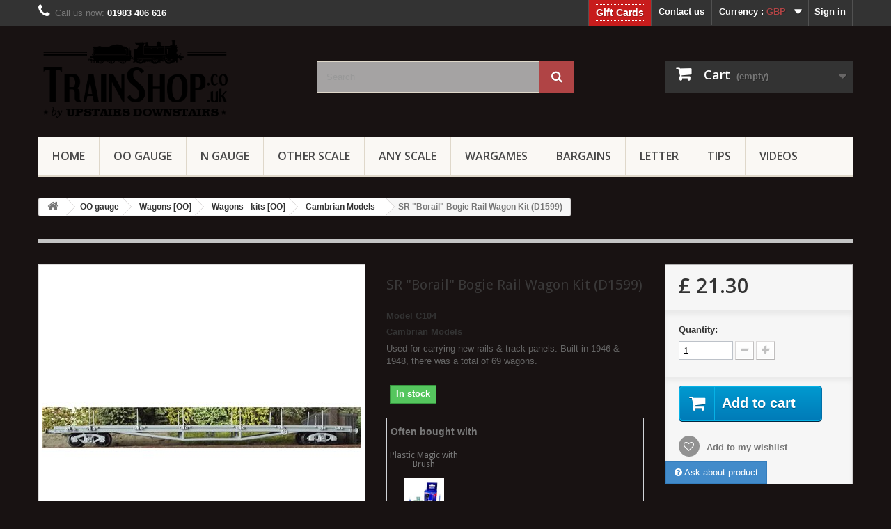

--- FILE ---
content_type: text/html; charset=utf-8
request_url: https://www.trainshop.co.uk/cambrian/8798-sr-borail-bogie-rail-wagon-kit-d1599.html
body_size: 18850
content:
<!DOCTYPE HTML> <!--[if lt IE 7]><html class="no-js lt-ie9 lt-ie8 lt-ie7 " lang="en"><![endif]--> <!--[if IE 7]><html class="no-js lt-ie9 lt-ie8 ie7" lang="en"><![endif]--> <!--[if IE 8]><html class="no-js lt-ie9 ie8" lang="en"><![endif]--> <!--[if gt IE 8]><html class="no-js ie9" lang="en"><![endif]--><html lang="en"><head><meta charset="utf-8" /><title>Cambrian C104 SR &quot;Borail&quot; Bogie Rail Wagon Kit (D1599) 🚂</title> <script data-keepinline="true">var ajaxGetProductUrl = '//www.trainshop.co.uk/module/cdc_googletagmanager/async';
    var ajaxShippingEvent = 1;
    var ajaxPaymentEvent = 1;

/* datalayer */
dataLayer = window.dataLayer || [];
    let cdcDatalayer = {"pageCategory":"product","event":"view_item","ecommerce":{"currency":"GBP","items":[{"item_name":"C104 SR \"Borail\" Bogie Rail Wagon Kit (D1599)","item_id":"8798","price":"17.75","price_tax_exc":"17.75","price_tax_inc":"21.3","item_brand":"Cambrian Models","item_category":"OO gauge","item_category2":"Wagons [OO]","item_category3":"Wagons - kits [OO]","item_category4":"Cambrian Models","quantity":1}],"value":"17.75"},"google_tag_params":{"ecomm_pagetype":"product","ecomm_prodid":"8798","ecomm_totalvalue":21.3,"ecomm_category":"Cambrian Models","ecomm_totalvalue_tax_exc":17.75}};
    dataLayer.push(cdcDatalayer);

/* call to GTM Tag */
(function(w,d,s,l,i){w[l]=w[l]||[];w[l].push({'gtm.start':
new Date().getTime(),event:'gtm.js'});var f=d.getElementsByTagName(s)[0],
j=d.createElement(s),dl=l!='dataLayer'?'&l='+l:'';j.async=true;j.src=
'https://www.googletagmanager.com/gtm.js?id='+i+dl;f.parentNode.insertBefore(j,f);
})(window,document,'script','dataLayer','GTM-M3N3GWT4');

/* async call to avoid cache system for dynamic data */
dataLayer.push({
  'event': 'datalayer_ready'
});</script> <meta name="description" content="Cambrian C104 SR &quot;Borail&quot; Bogie Rail Wagon Kit (D1599)" /><meta name="keywords" content="Cambrian C104 SR &quot;Borail&quot; Bogie Rail Wagon Kit (D1599)" /><meta name="generator" content="PrestaShop" /><meta name="robots" content="index,follow" /><meta name="viewport" content="width=device-width, minimum-scale=0.25, maximum-scale=1.6, initial-scale=1.0" /><meta name="apple-mobile-web-app-capable" content="yes" /><meta name="p:domain_verify" content="f3979f007a09e667e29a73eeb463d475"/><link rel="icon" type="image/vnd.microsoft.icon" href="/img/favicon.ico?1712661286" /><link rel="shortcut icon" type="image/x-icon" href="/img/favicon.ico?1712661286" /><link rel="stylesheet" href="https://fonts.googleapis.com/css?family=Montserrat:100,200,300,regular,500,600,700,800,900%7CPoppins:300,regular,500,600,700,100,200,800,900%7CDM+Serif+Display:regular,italic%7CNunito:300,regular,200,600&subset=latin%2Clatin-ext" type="text/css" media="all" /><link rel="stylesheet" href="https://d2a6wtjtm7jcw4.cloudfront.net/themes/udiow/cache/v_266_20b8fa35a6adb0c8db6757449d6210ff_all.css" type="text/css" media="all" /><link rel="stylesheet" href="https://d2a6wtjtm7jcw4.cloudfront.net/themes/udiow/cache/v_266_85bc4739f3dce307d00c9ac2b7da5bf2_print.css" type="text/css" media="print" /><link rel="alternate" type="application/rss+xml" title="Cambrian C104 SR &quot;Borail&quot; Bogie Rail Wagon Kit (D1599)" href="https://www.trainshop.co.uk/modules/feeder/rss.php?id_category=266&amp;orderby=position&amp;orderway=desc" />   <style type="text/css"></style>    <style>.ybc-blog-post-footer .read_more:hover,
.blog-managament-information button[type="submit"]:hover,
.ybc-blog-tag-a:hover,
#form_blog .btn.edit_view_post:hover,
.form_reply_comment input[type="submit"]:hover,
.form_reply input.btn.btn-primary.btn-default[name="addReplyComment"]:hover,
.form-polls-body button[name="polls_cancel"]:hover,
.form-polls-body button:hover
{
    background:#c8002e;
    border-color:#c8002e;
}
.ybc-blog-like-span.active, .be-tag-block .be-tags a, .be-tag-block .be-tags,
.ybc-blog-related-posts-meta-categories > a,
.view_post,
.comment-content h4.comment_name span,
.ybc_block_categories .active > a,
.comment-content .post_title span a,
.blog-managament-information .help-block a,
.ybc-blog-comment-info .post-author .ybc_title_block {
  color:#9c0015;
}
.ybc-block-comment-reply:hover,
.ybc_title_block:hover,
.read_more:hover,
.form_reply input.btn.btn-primary.btn-default[name="addReplyComment"] + .btn.btn-default:hover,
.comment-content .post_title span a:hover,
.list_category_item .sub_category li a:hover,
.ybc_block_categories .active > a:hover,
.ybc-blog-comment-info .post-author .ybc_title_block:hover,
.blog-managament-information .help-block a:hover,
#form_blog a.ybc_button_backtolist:hover{
    color: #c8002e;
}
.ybc-blog-thumbnail-list.carousel .ybc-blog-thumbnail-item.slick-current:before,
.ybc-blog-slider.carousel .slick-dots .slick-active button{
    border-color: #9c0015;
}
.ybc-blog-form-comment .blog-submit .button,
.blog-managament-information button[type="submit"],
.ybc-blog-slider.carousel .slick-dots .slick-active button,
.blog_view_all, .view_all_link,
.blog_view_all_button a,
.form-polls-body button,
.form_reply input.btn.btn-primary.btn-default[name="addReplyComment"],
.add_new_post_blog a,
#form_blog button[type="submit"],
#form_blog .btn.edit_view_post,
.form_reply_comment input[type="submit"],
.ets_blog_loading .squaresWaveG
{
  background:#9c0015; 
}

.ybc-blog-form-comment .blog-submit .button:hover,
.blog_view_all:hover, .view_all_link:hover,
.blog_view_all_button a:hover,
.add_new_post_blog a:hover,
#form_blog button[type='submit']:hover
{
  background:#c8002e; 
}
.ybc_blog_ltr_mode a:hover, 
.ybc-blog-wrapper-detail a:hover,
.ybc-blog-like-span:hover, 
.blog-main-page a:hover,
.ybc_button_backtolist:hover,
.ybc-block-comment-report:hover{
    color: #c8002e;
}
.nivo-caption {
     background:#9c0015; 
     opacity:0.6;
}

.form-polls-body button,
.form_reply_comment input[type="submit"]{
    border: 1px solid #9c0015;
}

@keyframes bounce_squaresWaveG {
    0% {
        background-color: #9c0015;
    }

    100% {
        background-color: rgb(255, 255, 255);
    }
}

@-o-keyframes bounce_squaresWaveG {
    0% {
        background-color: #9c0015;
    }

    100% {
        background-color: rgb(255, 255, 255);
    }
}

@-ms-keyframes bounce_squaresWaveG {
    0% {
        background-color: #9c0015;
    }

    100% {
        background-color: rgb(255, 255, 255);
    }
}

@-webkit-keyframes bounce_squaresWaveG {
    0% {
        background-color: #9c0015;
    }

    100% {
        background-color: rgb(255, 255, 255);
    }
}

@-moz-keyframes bounce_squaresWaveG {
    0% {
        background-color: #9c0015;
    }

    100% {
        background-color: rgb(255, 255, 255);
    }
}</style>  <link rel="manifest" href="/modules/rg_pushnotifications/manifest.json"> <meta name="generator" content="Powered by Creative Slider 6.6.9 - Multi-Purpose, Responsive, Parallax, Mobile-Friendly Slider Module for PrestaShop." /><link rel="stylesheet" href="https://fonts.googleapis.com/css?family=Open+Sans:300,600" type="text/css" media="all" defer /> <!--[if IE 8]> 
<script src="https://oss.maxcdn.com/libs/html5shiv/3.7.0/html5shiv.js"></script> 
<script src="https://oss.maxcdn.com/libs/respond.js/1.3.0/respond.min.js"></script> <![endif]--></head><body id="product" class="product product-8798 product-sr-borail-bogie-rail-wagon-kit-d1599 category-266 category-cambrian lang_en"> <noscript><iframe src="https://www.googletagmanager.com/ns.html?id=GTM-M3N3GWT4" height="0" width="0" style="display:none;visibility:hidden"></iframe></noscript><div id="page"><div class="header-container"> <header id="header"><div class="banner"><div class="container"><div class="row"></div></div></div><div class="nav"><div class="container"><div class="row"> <nav><div class="header_user_info"> <a class="login" href="https://www.trainshop.co.uk/my-account" rel="nofollow" title="Login to your customer account"> Sign in </a></div><div id="currencies-block-top"><form id="setCurrency" action="/cambrian/8798-sr-borail-bogie-rail-wagon-kit-d1599.html" method="post"><div class="current"> <input type="hidden" name="id_currency" id="id_currency" value=""/> <input type="hidden" name="SubmitCurrency" value="" /> <span class="cur-label">Currency :</span> <strong>GBP</strong></div><ul id="first-currencies" class="currencies_ul toogle_content"><li > <a href="javascript:setCurrency(4);" rel="nofollow" title="Australian Dollars"> Australian Dollars </a></li><li class="selected"> <a href="javascript:setCurrency(1);" rel="nofollow" title="British Pounds"> British Pounds </a></li><li > <a href="javascript:setCurrency(2);" rel="nofollow" title="Euros"> Euros </a></li><li > <a href="javascript:setCurrency(3);" rel="nofollow" title="US Dollars"> US Dollars </a></li></ul></form></div><div id="contact-link"> <a href="https://www.trainshop.co.uk/contact-us" title="Contact Us">Contact us</a></div> <span class="shop-phone"> <i class="icon-phone"></i>Call us now: <strong>01983 406 616</strong> </span><div class="kbgc-top-menu-link kb-gift-card-link"> <a href="https://www.trainshop.co.uk/module/kbgiftcard/giftcards" title="Click to buy a gift card for your loved ones"> Gift Cards </a></div><style>.kbgc-top-menu-link{
        float: right;
        border-left: 1px solid #515151;
    }
    .kbgc-top-menu-link a{
        display: block;
        color: white;
        font-weight: bold;
        padding: 8px 10px 11px 10px;
        text-shadow: 1px 1px rgba(0, 0, 0, 0.2);
        cursor: pointer;
        line-height: 18px;
    }
    .kb-gift-card-link.kbgc-top-menu-link {
        background-color: #C71C1C;
        padding: 6px 10px 7px 10px;
    }

    .kb-gift-card-link.kbgc-top-menu-link a {
        font-size: 14px;
        border-top: 1px dotted #fff;
        border-bottom: 1px dotted #fff;
        padding: 2px 0;
    }

    .kb-gift-card-link.kbgc-top-menu-link a:hover, .kb-gift-card-link.kbgc-top-menu-link a.active{
        background-color: #C71C1C;
    }
    
    @media (max-width: 480px){
        .kbgc-top-menu-link {
            font-size: 11px;
        }
    }</style></nav></div></div></div><div><div class="container"><div class="row"><div id="header_logo"> <a href="http://www.trainshop.co.uk/" title="Upstairs Downstairs"> <img class="logo img-responsive" src="https://d2a6wtjtm7jcw4.cloudfront.net/img/upstairs-downstairs-1431160607.jpg" alt="Upstairs Downstairs" width="280" height="119"/> </a></div><div id="search_block_top" class="col-sm-4 clearfix"><form id="searchbox" method="get" action="https://www.trainshop.co.uk/search" > <input type="hidden" name="controller" value="search" /> <input type="hidden" name="orderby" value="position" /> <input type="hidden" name="orderway" value="desc" /> <input class="search_query form-control" type="text" id="search_query_top" name="search_query" placeholder="Search" value="" /> <button type="submit" name="submit_search" class="btn btn-default button-search"> <span>Search</span> </button></form></div><div class="col-sm-4 clearfix"><div class="shopping_cart"> <a href="https://www.trainshop.co.uk/quick-order" title="View my shopping cart" rel="nofollow"> <b>Cart</b> <span class="ajax_cart_quantity unvisible">0</span> <span class="ajax_cart_product_txt unvisible">Product</span> <span class="ajax_cart_product_txt_s unvisible">Products</span> <span class="ajax_cart_total unvisible"> </span> <span class="ajax_cart_no_product">(empty)</span> </a><div class="cart_block block exclusive"><div class="block_content"><div class="cart_block_list"><p class="cart_block_no_products"> No products</p><div class="cart-prices"><div class="cart-prices-line first-line"> <span class="price cart_block_shipping_cost ajax_cart_shipping_cost"> Free shipping! </span> <span> Shipping </span></div><div class="cart-prices-line last-line"> <span class="price cart_block_total ajax_block_cart_total">£ 0.00</span> <span>Total</span></div></div><p class="cart-buttons"> <a id="button_order_cart" class="btn btn-default button button-small" href="https://www.trainshop.co.uk/quick-order" title="Check out" rel="nofollow"> <span> Check out<i class="icon-chevron-right right"></i> </span> </a></p></div></div></div></div></div><div id="layer_cart"><div class="clearfix"><div class="layer_cart_product col-xs-12 col-md-6"> <span class="cross" title="Close window"></span><h2> <i class="icon-ok"></i>Product successfully added to your shopping cart</h2><div class="product-image-container layer_cart_img"></div><div class="layer_cart_product_info"> <span id="layer_cart_product_title" class="product-name"></span> <span id="layer_cart_product_attributes"></span><div> <strong class="dark">Quantity</strong> <span id="layer_cart_product_quantity"></span></div><div> <strong class="dark">Total</strong> <span id="layer_cart_product_price"></span></div></div></div><div class="layer_cart_cart col-xs-12 col-md-6"><h2> <span class="ajax_cart_product_txt_s unvisible"> There are <span class="ajax_cart_quantity">0</span> items in your cart. </span> <span class="ajax_cart_product_txt "> There is 1 item in your cart. </span></h2><div class="layer_cart_row"> <strong class="dark"> Total products (tax incl.) </strong> <span class="ajax_block_products_total"> </span></div><div class="layer_cart_row"> <strong class="dark"> Total shipping&nbsp;(tax excl.) </strong> <span class="ajax_cart_shipping_cost"> Free shipping! </span></div><div class="layer_cart_row"> <strong class="dark"> Total (tax incl.) </strong> <span class="ajax_block_cart_total"> </span></div><div class="button-container"> <span class="continue btn btn-default button exclusive-medium" title="Continue shopping"> <span> <i class="icon-chevron-left left"></i>Continue shopping </span> </span> <a class="btn btn-default button button-medium" href="https://www.trainshop.co.uk/quick-order" title="Proceed to checkout" rel="nofollow"> <span> Proceed to checkout<i class="icon-chevron-right right"></i> </span> </a></div></div></div><div class="crossseling"></div></div><div class="layer_cart_overlay"></div><div id="block_top_menu" class="sf-contener clearfix col-lg-12"><div class="cat-title">Categories</div><ul class="sf-menu clearfix menu-content"><li><a href="https://www.trainshop.co.uk/" title="Home">Home</a><ul><li><a href="https://www.trainshop.co.uk/143-n-gauge" title="N gauge">N gauge</a><ul><li><a href="https://www.trainshop.co.uk/139-buildings-n-" title="Buildings [N]">Buildings [N]</a><ul><li><a href="https://www.trainshop.co.uk/6-buildings-ready-made-n-" title="Buildings - ready made [N]">Buildings - ready made [N]</a></li><li><a href="https://www.trainshop.co.uk/19-buildings-signs-posters-n" title="Signs & posters [N]">Signs & posters [N]</a></li><li><a href="https://www.trainshop.co.uk/218-building-kits-n" title="Building Kits [N]">Building Kits [N]</a></li><li><a href="https://www.trainshop.co.uk/40-building-accessories-n-" title="Building - accessories [N]">Building - accessories [N]</a></li></ul></li><li><a href="https://www.trainshop.co.uk/148-vehicles-n-" title="Vehicles [N]">Vehicles [N]</a><ul><li><a href="https://www.trainshop.co.uk/43-vehicles-cars-n-" title="Vehicles - cars [N]">Vehicles - cars [N]</a></li><li><a href="https://www.trainshop.co.uk/149-vehicles-cars-n-" title="Vehicles - lorries [N]">Vehicles - lorries [N]</a></li><li><a href="https://www.trainshop.co.uk/150-vehicles-cars-n-" title="Vehicles - buses [N]">Vehicles - buses [N]</a></li><li><a href="https://www.trainshop.co.uk/211-vehicles-others-n" title="Vehicles - other [N]">Vehicles - other [N]</a></li></ul></li><li><a href="https://www.trainshop.co.uk/140-building-materials-n-" title="Building materials [N]">Building materials [N]</a></li><li><a href="https://www.trainshop.co.uk/138-coaches-n-" title="Coaches [N]">Coaches [N]</a><ul><li><a href="https://www.trainshop.co.uk/37-coaches-ready-made-n" title="Coaches RTR [N]">Coaches RTR [N]</a></li></ul></li><li><a href="https://www.trainshop.co.uk/25-electrics-n-" title="Electrics [N]">Electrics [N]</a></li><li><a href="https://www.trainshop.co.uk/134-kits-n-" title="Kits [N]">Kits [N]</a><ul><li><a href="https://www.trainshop.co.uk/290-transfers-n" title="Transfers [N]">Transfers [N]</a></li><li><a href="https://www.trainshop.co.uk/48-kits-buildings-n-" title="Kits - buildings [N]">Kits - buildings [N]</a></li><li><a href="https://www.trainshop.co.uk/69-kits-wagons-n-" title="Kits - Wagons [N]">Kits - Wagons [N]</a></li></ul></li><li><a href="https://www.trainshop.co.uk/135-iow-related-n-" title="IOW related [N]">IOW related [N]</a></li><li><a href="https://www.trainshop.co.uk/136-figures-animals-n-" title="Figures & Animals [N]">Figures & Animals [N]</a><ul><li><a href="https://www.trainshop.co.uk/17-figures-animals-figures-n" title="Figures [N]">Figures [N]</a></li><li><a href="https://www.trainshop.co.uk/65-figures-animals-animals-n" title="Animals [N]">Animals [N]</a></li><li><a href="https://www.trainshop.co.uk/70-figures-animals-unpainted-n" title="Unpainted Figures [N]">Unpainted Figures [N]</a></li></ul></li><li><a href="https://www.trainshop.co.uk/60-publications-n-" title="Publications [N]">Publications [N]</a></li><li><a href="https://www.trainshop.co.uk/133-maintenance-n-" title="Maintenance [N]">Maintenance [N]</a></li><li><a href="https://www.trainshop.co.uk/132-modern-image-locos-n-" title="Modern image Locos [N]">Modern image Locos [N]</a><ul><li><a href="https://www.trainshop.co.uk/21-modern-image-locos-us-n" title="Modern USA Locos [N]">Modern USA Locos [N]</a></li><li><a href="https://www.trainshop.co.uk/38-modern-image-locos-ready-made-n" title="Modern UK Locos [N]">Modern UK Locos [N]</a></li></ul></li><li><a href="https://www.trainshop.co.uk/5-track-n-" title="Track [N]">Track [N]</a><ul><li><a href="https://www.trainshop.co.uk/219-kato-track" title="Kato Track [N]">Kato Track [N]</a></li><li><a href="https://www.trainshop.co.uk/220-peco-track-n" title="Peco Track [N]">Peco Track [N]</a></li></ul></li><li><a href="https://www.trainshop.co.uk/63-train-sets-n-" title="Train sets [N]">Train sets [N]</a></li><li><a href="https://www.trainshop.co.uk/42-spares-n-" title="Spares [N]">Spares [N]</a></li><li><a href="https://www.trainshop.co.uk/39-scenery-n-" title="Scenery [N]">Scenery [N]</a><ul><li><a href="https://www.trainshop.co.uk/292-backscenes-n" title="Backscenes [N]">Backscenes [N]</a></li></ul></li><li><a href="https://www.trainshop.co.uk/128-steam-locos-n-" title="Steam Locos [N]">Steam Locos [N]</a><ul><li><a href="https://www.trainshop.co.uk/55-steam-locos-ready-made-n" title="Steam UK Locos [N]">Steam UK Locos [N]</a></li><li><a href="https://www.trainshop.co.uk/56-steam-locos-us-n" title="Steam USA Locos [N]">Steam USA Locos [N]</a></li></ul></li><li><a href="https://www.trainshop.co.uk/124-wagons-n-" title="Wagons [N]">Wagons [N]</a><ul><li><a href="https://www.trainshop.co.uk/22-wagons-ready-made-n-" title="Wagons - ready made [N]">Wagons - ready made [N]</a></li><li><a href="https://www.trainshop.co.uk/35-wagons-accessories-n-" title="Wagons - accessories [N]">Wagons - accessories [N]</a></li><li><a href="https://www.trainshop.co.uk/58-wagons-kits-n-" title="Wagons - kits [N]">Wagons - kits [N]</a></li></ul></li><li><a href="https://www.trainshop.co.uk/322--christmas-n-" title="* Christmas [N] *">* Christmas [N] *</a></li></ul></li><li><a href="https://www.trainshop.co.uk/229-model-kits" title="Model kits">Model kits</a><ul><li><a href="https://www.trainshop.co.uk/230-aircrafts" title="Aircrafts">Aircrafts</a></li><li><a href="https://www.trainshop.co.uk/231-boats-ships" title="Boats / Ships">Boats / Ships</a></li><li><a href="https://www.trainshop.co.uk/232-figures" title="Figures">Figures</a></li><li><a href="https://www.trainshop.co.uk/233-armour" title="Armour">Armour</a></li><li><a href="https://www.trainshop.co.uk/234-vehicles" title="Vehicles">Vehicles</a></li><li><a href="https://www.trainshop.co.uk/293-others" title="Others">Others</a></li></ul></li><li><a href="https://www.trainshop.co.uk/3-other-scales" title="Other scales">Other scales</a><ul><li><a href="https://www.trainshop.co.uk/23-g45-sm32" title="G45 / SM32">G45 / SM32</a></li><li><a href="https://www.trainshop.co.uk/7-ho" title="HO">HO</a><ul><li><a href="https://www.trainshop.co.uk/304-buildings-ho-" title="Buildings [HO]">Buildings [HO]</a></li><li><a href="https://www.trainshop.co.uk/305-building-materials-ho-" title="Building Materials [HO]">Building Materials [HO]</a></li><li><a href="https://www.trainshop.co.uk/306-electrics-ho-" title="Electrics [HO]">Electrics [HO]</a></li><li><a href="https://www.trainshop.co.uk/307-figures-ho-" title="Figures [HO]">Figures [HO]</a></li><li><a href="https://www.trainshop.co.uk/308-locomotives-ho-" title="Locomotives [HO]">Locomotives [HO]</a></li><li><a href="https://www.trainshop.co.uk/309-maintenance-ho-" title="Maintenance [HO]">Maintenance [HO]</a></li><li><a href="https://www.trainshop.co.uk/311-scenery-ho-" title="Scenery [HO]">Scenery [HO]</a></li><li><a href="https://www.trainshop.co.uk/312-spares-ho-" title="Spares [HO]">Spares [HO]</a></li><li><a href="https://www.trainshop.co.uk/313-tracks-ho-" title="Tracks [HO]">Tracks [HO]</a></li><li><a href="https://www.trainshop.co.uk/314-tramways-ho-" title="Tramways [HO]">Tramways [HO]</a></li><li><a href="https://www.trainshop.co.uk/316-vehicles-ho-" title="Vehicles [HO]">Vehicles [HO]</a></li><li><a href="https://www.trainshop.co.uk/315-wagons-coaches-ho-" title="Wagons & Coaches [HO]">Wagons & Coaches [HO]</a></li><li><a href="https://www.trainshop.co.uk/319--christmas-ho-" title="* Christmas [HO] *">* Christmas [HO] *</a></li></ul></li><li><a href="https://www.trainshop.co.uk/200-gn15" title="Gn15">Gn15</a></li><li><a href="https://www.trainshop.co.uk/291-o-9" title="O-9">O-9</a></li><li><a href="https://www.trainshop.co.uk/317-z" title="Z">Z</a></li><li><a href="https://www.trainshop.co.uk/318-tt" title="TT">TT</a></li><li><a href="https://www.trainshop.co.uk/334-1-35" title="1:35">1:35</a></li><li><a href="https://www.trainshop.co.uk/41-o" title="O">O</a><ul><li><a href="https://www.trainshop.co.uk/294-accessories" title="Accessories">Accessories</a></li><li><a href="https://www.trainshop.co.uk/295-buildings" title="Buildings">Buildings</a></li><li><a href="https://www.trainshop.co.uk/296-building-materials" title="Building materials">Building materials</a></li><li><a href="https://www.trainshop.co.uk/297-figures" title="Figures">Figures</a></li><li><a href="https://www.trainshop.co.uk/298-tracks" title="Tracks">Tracks</a></li><li><a href="https://www.trainshop.co.uk/303-locomotives" title="Locomotives">Locomotives</a></li><li><a href="https://www.trainshop.co.uk/299-wagons-coaches" title="Wagons & coaches">Wagons & coaches</a><ul><li><a href="https://www.trainshop.co.uk/300-wagons-coaches-rtr" title="Wagons & coaches RTR">Wagons & coaches RTR</a></li><li><a href="https://www.trainshop.co.uk/301-wagons-coaches-kits" title="Wagons & coaches kits">Wagons & coaches kits</a></li><li><a href="https://www.trainshop.co.uk/302-spares-transfers" title="Spares & transfers">Spares & transfers</a></li></ul></li><li><a href="https://www.trainshop.co.uk/320--christmas-" title="* Christmas *">* Christmas *</a></li></ul></li><li><a href="https://www.trainshop.co.uk/64-on30" title="On30">On30</a></li><li><a href="https://www.trainshop.co.uk/73-oo9" title="OO9">OO9</a></li></ul></li><li><a href="https://www.trainshop.co.uk/145-any-scale" title="Any scale">Any scale</a><ul><li><a href="https://www.trainshop.co.uk/29-glue" title="Glue">Glue</a></li><li><a href="https://www.trainshop.co.uk/53-paint" title="Paint">Paint</a><ul><li><a href="https://www.trainshop.co.uk/212-acrylic" title="General Acrylic">General Acrylic</a></li><li><a href="https://www.trainshop.co.uk/213-general-enamel" title="General Enamel">General Enamel</a></li><li><a href="https://www.trainshop.co.uk/214-weathering" title="Weathering">Weathering</a></li><li><a href="https://www.trainshop.co.uk/215-rail-acrylic" title="Rail Acrylic">Rail Acrylic</a></li><li><a href="https://www.trainshop.co.uk/216-rail-enamel" title="Rail Enamel">Rail Enamel</a></li><li><a href="https://www.trainshop.co.uk/217-spray" title="Spray">Spray</a></li><li><a href="https://www.trainshop.co.uk/323-paint-sets" title="Paint sets">Paint sets</a></li></ul></li><li><a href="https://www.trainshop.co.uk/59-publications" title="Publications">Publications</a></li><li><a href="https://www.trainshop.co.uk/54-spares" title="Spares">Spares</a></li><li><a href="https://www.trainshop.co.uk/13-electrics" title="Electrics">Electrics</a></li><li><a href="https://www.trainshop.co.uk/24-maintenance" title="Maintenance">Maintenance</a></li><li><a href="https://www.trainshop.co.uk/32-scenery" title="Scenery">Scenery</a><ul><li><a href="https://www.trainshop.co.uk/202-ballast" title="Ballast">Ballast</a></li><li><a href="https://www.trainshop.co.uk/204-bushes-underbrush" title="Bushes - Underbrush">Bushes - Underbrush</a></li><li><a href="https://www.trainshop.co.uk/203-foliage" title="Foliage">Foliage</a></li><li><a href="https://www.trainshop.co.uk/207-ground-cover" title="Ground cover">Ground cover</a></li><li><a href="https://www.trainshop.co.uk/209-mats" title="Mats">Mats</a></li><li><a href="https://www.trainshop.co.uk/205-rocks" title="Rocks">Rocks</a></li><li><a href="https://www.trainshop.co.uk/206-structure" title="Structure">Structure</a></li><li><a href="https://www.trainshop.co.uk/201-trees" title="Trees">Trees</a></li><li><a href="https://www.trainshop.co.uk/208-water" title="Water">Water</a></li><li><a href="https://www.trainshop.co.uk/210-backscenes" title="Backscenes">Backscenes</a></li><li><a href="https://www.trainshop.co.uk/287-tufts-strips" title="Tufts & strips">Tufts & strips</a></li><li><a href="https://www.trainshop.co.uk/288-static-grass" title="Static grass">Static grass</a></li><li><a href="https://www.trainshop.co.uk/289-lichen" title="Lichen">Lichen</a></li></ul></li><li><a href="https://www.trainshop.co.uk/49-building-materials" title="Building Materials">Building Materials</a><ul><li><a href="https://www.trainshop.co.uk/78-building-materials-metal" title="Metal">Metal</a></li><li><a href="https://www.trainshop.co.uk/68-building-materials-plastic" title="Plastic">Plastic</a></li><li><a href="https://www.trainshop.co.uk/194-building-materials-plastic" title="Wood">Wood</a></li><li><a href="https://www.trainshop.co.uk/221-chains" title="Chains">Chains</a></li></ul></li><li><a href="https://www.trainshop.co.uk/51-tool" title="Tool">Tool</a></li></ul></li><li><a href="https://www.trainshop.co.uk/226-bargains" title="Bargains">Bargains</a><ul><li><a href="https://www.trainshop.co.uk/339-clearance-new-items" title="Clearance (new items)">Clearance (new items)</a></li><li><a href="https://www.trainshop.co.uk/341-clearance-paint-new" title="Clearance Paint (New)">Clearance Paint (New)</a><ul><li><a href="https://www.trainshop.co.uk/342-vallejo-game-color" title="Vallejo Game Color">Vallejo Game Color</a></li><li><a href="https://www.trainshop.co.uk/345-hataka" title="AK Interactive">AK Interactive</a></li><li><a href="https://www.trainshop.co.uk/344-humbrol-acrylic" title="Humbrol Acrylic">Humbrol Acrylic</a></li></ul></li><li><a href="https://www.trainshop.co.uk/335-used-locos" title="Used locos / train sets">Used locos / train sets</a></li><li><a href="https://www.trainshop.co.uk/336-used-wagons" title="Used coaches / wagons">Used coaches / wagons</a></li><li><a href="https://www.trainshop.co.uk/337-used-track" title="Used track">Used track</a></li><li><a href="https://www.trainshop.co.uk/338-used-scenery" title="Used scenery / misc.">Used scenery / misc.</a></li></ul></li><li><a href="https://www.trainshop.co.uk/76-oo-gauge" title="OO gauge">OO gauge</a><ul><li><a href="https://www.trainshop.co.uk/107-buildings-oo-" title="Buildings [OO]">Buildings [OO]</a><ul><li><a href="https://www.trainshop.co.uk/18-buildings-ready-made-oo-" title="Buildings - ready made [OO]">Buildings - ready made [OO]</a></li><li><a href="https://www.trainshop.co.uk/20-building-accessories-oo-" title="Building - accessories [OO]">Building - accessories [OO]</a></li><li><a href="https://www.trainshop.co.uk/50-buildings-kits-oo-" title="Buildings - kits [OO]">Buildings - kits [OO]</a><ul><li><a href="https://www.trainshop.co.uk/275-card" title="Card [OO]">Card [OO]</a></li><li><a href="https://www.trainshop.co.uk/276-plastic" title="Plastic [OO]">Plastic [OO]</a></li><li><a href="https://www.trainshop.co.uk/277-tools" title="Tools [OO]">Tools [OO]</a></li><li><a href="https://www.trainshop.co.uk/286-wood-oo" title="Wood [OO]">Wood [OO]</a></li></ul></li></ul></li><li><a href="https://www.trainshop.co.uk/123-building-materials-oo-" title="Building materials [OO]">Building materials [OO]</a><ul><li><a href="https://www.trainshop.co.uk/278-plastic" title="Plastic [OO]">Plastic [OO]</a></li><li><a href="https://www.trainshop.co.uk/279-metal" title="Metal [OO]">Metal [OO]</a></li><li><a href="https://www.trainshop.co.uk/280-card" title="Card [OO]">Card [OO]</a></li><li><a href="https://www.trainshop.co.uk/283-textures-to-print-oo" title="Textures to print [OO]">Textures to print [OO]</a></li></ul></li><li><a href="https://www.trainshop.co.uk/122-coaches-oo-" title="Coaches [OO]">Coaches [OO]</a><ul><li><a href="https://www.trainshop.co.uk/198-coaches-kits-oo-" title="Coaches - kits [OO]">Coaches - kits [OO]</a></li><li><a href="https://www.trainshop.co.uk/11-coaches-ready-made-oo-" title="Coaches - ready made [OO]">Coaches - ready made [OO]</a></li></ul></li><li><a href="https://www.trainshop.co.uk/120-figures-animals-oo-" title="Figures & Animals [OO]">Figures & Animals [OO]</a><ul><li><a href="https://www.trainshop.co.uk/45-figures-animals-figures-oo" title="Figures [OO]">Figures [OO]</a><ul><li><a href="https://www.trainshop.co.uk/324-passers-by-and-general-public-oo-" title="Passers by and general public [OO]">Passers by and general public [OO]</a></li><li><a href="https://www.trainshop.co.uk/325-passengers-and-commuters" title="Passengers and Commuters [OO]">Passengers and Commuters [OO]</a></li><li><a href="https://www.trainshop.co.uk/326-workers-and-tradespeople" title="Workers and Tradespeople [OO]">Workers and Tradespeople [OO]</a></li><li><a href="https://www.trainshop.co.uk/327-humorous" title="Humorous [OO]">Humorous [OO]</a></li><li><a href="https://www.trainshop.co.uk/328-railway-workers-oo-" title="Railway Workers [OO]">Railway Workers [OO]</a></li><li><a href="https://www.trainshop.co.uk/329-family-life-oo-" title="Family Life [OO]">Family Life [OO]</a></li><li><a href="https://www.trainshop.co.uk/330-sporting-oo-" title="Sporting [OO]">Sporting [OO]</a></li><li><a href="https://www.trainshop.co.uk/331-large-packs-oo-" title="Large packs [OO]">Large packs [OO]</a></li><li><a href="https://www.trainshop.co.uk/332-cameo-scenes-oo-" title="Cameo Scenes [OO]">Cameo Scenes [OO]</a></li><li><a href="https://www.trainshop.co.uk/333-farming-and-countryside-oo-" title="Farming and Countryside [OO]">Farming and Countryside [OO]</a></li></ul></li><li><a href="https://www.trainshop.co.uk/47-figures-animals-animals-oo" title="Animals [OO]">Animals [OO]</a></li><li><a href="https://www.trainshop.co.uk/66-figures-animals-unpainted-oo" title="Unpainted Figures [OO]">Unpainted Figures [OO]</a></li></ul></li><li><a href="https://www.trainshop.co.uk/80-iow-related-oo-" title="IOW related [OO]">IOW related [OO]</a></li><li><a href="https://www.trainshop.co.uk/118-kits-oo-" title="Kits [OO]">Kits [OO]</a><ul><li><a href="https://www.trainshop.co.uk/195-transfers-oo-" title="Transfers [OO]">Transfers [OO]</a></li><li><a href="https://www.trainshop.co.uk/199-kits-coaches-oo-" title="Kits - Coaches [OO]">Kits - Coaches [OO]</a></li><li><a href="https://www.trainshop.co.uk/30-kits-wagons-oo-" title="Kits - Wagons [OO]">Kits - Wagons [OO]</a></li><li><a href="https://www.trainshop.co.uk/34-kits-buildings-oo-" title="Kits - buildings [OO]">Kits - buildings [OO]</a></li><li><a href="https://www.trainshop.co.uk/74-kits-locos-oo-" title="Kits - Locos [OO]">Kits - Locos [OO]</a></li></ul></li><li><a href="https://www.trainshop.co.uk/117-maintenance-oo-" title="Maintenance [OO]">Maintenance [OO]</a></li><li><a href="https://www.trainshop.co.uk/116-modern-locos-oo-" title="Modern Locos [OO]">Modern Locos [OO]</a><ul><li><a href="https://www.trainshop.co.uk/8-modern-image-locos-ready-made-oo" title="Modern UK Locos - RTR [OO]">Modern UK Locos - RTR [OO]</a></li><li><a href="https://www.trainshop.co.uk/75-modern-image-locos-kits-oo" title="Modern UK Locos - kits [OO]">Modern UK Locos - kits [OO]</a></li><li><a href="https://www.trainshop.co.uk/222-modern-usa-eu-locos" title="Modern USA / EU Locos">Modern USA / EU Locos</a></li></ul></li><li><a href="https://www.trainshop.co.uk/115-publications-oo-" title="Publications [OO]">Publications [OO]</a></li><li><a href="https://www.trainshop.co.uk/4-electrics-oo-" title="Electrics [OO]">Electrics [OO]</a></li><li><a href="https://www.trainshop.co.uk/112-steam-locos-oo-" title="Steam Locos [OO]">Steam Locos [OO]</a><ul><li><a href="https://www.trainshop.co.uk/151-steam-locos-kits-oo" title="Steam UK Locos - kits [OO]">Steam UK Locos - kits [OO]</a></li><li><a href="https://www.trainshop.co.uk/44-steam-locos-ready-made-oo" title="Steam UK Locos - RTR [OO]">Steam UK Locos - RTR [OO]</a></li><li><a href="https://www.trainshop.co.uk/223-steam-usa-eu-locos" title="Steam USA / EU Locos">Steam USA / EU Locos</a></li><li><a href="https://www.trainshop.co.uk/285-smoke-accessories" title="Smoke accessories">Smoke accessories</a></li></ul></li><li><a href="https://www.trainshop.co.uk/72-train-sets-oo-" title="Train sets [OO]">Train sets [OO]</a></li><li><a href="https://www.trainshop.co.uk/9-scenery-oo-" title="Scenery [OO]">Scenery [OO]</a><ul><li><a href="https://www.trainshop.co.uk/245-walling" title="Walling">Walling</a></li><li><a href="https://www.trainshop.co.uk/246-tunnels-bridges" title="Tunnels & Bridges">Tunnels & Bridges</a></li><li><a href="https://www.trainshop.co.uk/247-mats" title="Mats">Mats</a></li><li><a href="https://www.trainshop.co.uk/248-fences" title="Fences & hedges">Fences & hedges</a></li><li><a href="https://www.trainshop.co.uk/249-tufts-plants-flowers" title="Plants & flowers">Plants & flowers</a></li><li><a href="https://www.trainshop.co.uk/250-backscenes" title="Backscenes">Backscenes</a></li><li><a href="https://www.trainshop.co.uk/251-terrain" title="Terrain">Terrain</a></li><li><a href="https://www.trainshop.co.uk/252-urban-equipment" title="Urban equipment">Urban equipment</a></li><li><a href="https://www.trainshop.co.uk/253-scatter" title="Grass & ballast">Grass & ballast</a></li><li><a href="https://www.trainshop.co.uk/254-rail-signs-signals" title="Posters & Signs">Posters & Signs</a></li><li><a href="https://www.trainshop.co.uk/255-roadway-tarmac" title="Roadway & tarmac">Roadway & tarmac</a></li><li><a href="https://www.trainshop.co.uk/256-loads" title="Loads">Loads</a></li><li><a href="https://www.trainshop.co.uk/257-countryside" title="Countryside">Countryside</a></li></ul></li><li><a href="https://www.trainshop.co.uk/12-spares-oo-" title="Spares [OO]">Spares [OO]</a><ul><li><a href="https://www.trainshop.co.uk/258-wheels" title="Wheels">Wheels</a></li><li><a href="https://www.trainshop.co.uk/259-couplings" title="Couplings">Couplings</a></li><li><a href="https://www.trainshop.co.uk/260-buffers" title="Buffers">Buffers</a></li><li><a href="https://www.trainshop.co.uk/261-head-tail-lamps" title="Head & Tail Lamps">Head & Tail Lamps</a></li><li><a href="https://www.trainshop.co.uk/284-metal-parts" title="Metal Parts">Metal Parts</a></li></ul></li><li><a href="https://www.trainshop.co.uk/14-track-oo-" title="Track [OO]">Track [OO]</a><ul><li><a href="https://www.trainshop.co.uk/224-peco-track-oo" title="Peco Track [OO]">Peco Track [OO]</a></li><li><a href="https://www.trainshop.co.uk/225-hornby-track-oo" title="Hornby Track [OO]">Hornby Track [OO]</a></li><li><a href="https://www.trainshop.co.uk/269-underlay" title="Underlay">Underlay</a></li><li><a href="https://www.trainshop.co.uk/270-tools" title="Tools">Tools</a></li><li><a href="https://www.trainshop.co.uk/271-signals" title="Signals">Signals</a></li><li><a href="https://www.trainshop.co.uk/272-catenary" title="Catenary">Catenary</a></li><li><a href="https://www.trainshop.co.uk/281-buffers" title="Buffers">Buffers</a></li></ul></li><li><a href="https://www.trainshop.co.uk/109-vehicles-oo-" title="Vehicles [OO]">Vehicles [OO]</a><ul><li><a href="https://www.trainshop.co.uk/46-vehicles-others-oo-" title="Vehicles - other [OO]">Vehicles - other [OO]</a></li><li><a href="https://www.trainshop.co.uk/26-vehicles-cars-oo-" title="Vehicles - cars [OO]">Vehicles - cars [OO]</a></li><li><a href="https://www.trainshop.co.uk/27-vehicles-lorries-oo-" title="Vehicles - lorries [OO]">Vehicles - lorries [OO]</a></li><li><a href="https://www.trainshop.co.uk/28-vehicles-buses-oo-" title="Vehicles - buses [OO]">Vehicles - buses [OO]</a></li></ul></li><li><a href="https://www.trainshop.co.uk/108-wagons-oo-" title="Wagons [OO]">Wagons [OO]</a><ul><li><a href="https://www.trainshop.co.uk/262-loads" title="Loads [OO]">Loads [OO]</a></li><li><a href="https://www.trainshop.co.uk/10-wagons-ready-made-oo-" title="Wagons - ready made [OO]">Wagons - ready made [OO]</a></li><li><a href="https://www.trainshop.co.uk/31-wagons-kits-oo-" title="Wagons - kits [OO]">Wagons - kits [OO]</a><ul><li><a href="https://www.trainshop.co.uk/264-smallbrook-studio" title="Smallbrook Studio">Smallbrook Studio</a></li><li><a href="https://www.trainshop.co.uk/265-parkside" title="Parkside">Parkside</a></li><li><a href="https://www.trainshop.co.uk/266-cambrian" title="Cambrian Models">Cambrian Models</a></li><li><a href="https://www.trainshop.co.uk/267-coopercraft" title="Coopercraft">Coopercraft</a></li><li><a href="https://www.trainshop.co.uk/268-ratio" title="Ratio">Ratio</a></li><li><a href="https://www.trainshop.co.uk/273-dapol" title="Dapol">Dapol</a></li><li><a href="https://www.trainshop.co.uk/274-peco" title="Peco">Peco</a></li></ul></li><li><a href="https://www.trainshop.co.uk/33-wagons-accessories-oo-" title="Wagons - accessories [OO]">Wagons - accessories [OO]</a></li></ul></li><li><a href="https://www.trainshop.co.uk/282-lights" title="Lights [OO]">Lights [OO]</a></li><li><a href="https://www.trainshop.co.uk/321--christmas-oo-" title="* Christmas [OO] *">* Christmas [OO] *</a></li></ul></li><li><a href="https://www.trainshop.co.uk/227-wargames" title="Wargames">Wargames</a><ul><li><a href="https://www.trainshop.co.uk/228-28mm-1-56" title="Armourfast (1/72)">Armourfast (1/72)</a></li><li><a href="https://www.trainshop.co.uk/239-historical" title="Historical">Historical</a><ul><li><a href="https://www.trainshop.co.uk/240-perry-miniatures" title="Perry Miniatures">Perry Miniatures</a></li></ul></li><li><a href="https://www.trainshop.co.uk/241-bases" title="Bases">Bases</a></li><li><a href="https://www.trainshop.co.uk/242-accessories" title="Accessories">Accessories</a></li></ul></li></ul></li><li><a href="https://www.trainshop.co.uk/76-oo-gauge" title="OO gauge">OO gauge</a></li><li><a href="https://www.trainshop.co.uk/143-n-gauge" title="N Gauge">N Gauge</a></li><li><a href="https://www.trainshop.co.uk/3-other-scales" title="Other Scale">Other Scale</a></li><li><a href="https://www.trainshop.co.uk/145-any-scale" title="Any Scale">Any Scale</a></li><li><a href="https://www.wargames.shop" onclick="return !window.open(this.href);" title="Wargames">Wargames</a></li><li><a href="https://www.trainshop.co.uk/226-bargains" title="Bargains">Bargains</a></li><li><a href="http://www.trainshop.co.uk/content/11-subscribe-to-our-newsletter" title="Letter">Letter</a></li><li><a href="https://www.trainshop.co.uk/blog" title="Tips">Tips</a></li><li><a href="https://www.trainshop.co.uk/module/youtubewall/default" title="Videos">Videos</a></li></ul></div><div class="iqitfreedeliverycount iqitfreedeliverycount-detach hidden-detach clearfix "><div clas="fd-table"><div class="ifdc-icon fd-table-cell"><i class="icon icon-truck"></i></div><div class="ifdc-remaining fd-table-cell">Spend <span class="ifdc-remaining-price">£ 50.00</span> more and get Free Shipping!</div></div><div class="ifdc-txt"><div class="ifdc-txt-content"><p>Valid to UK only - excludes oversized items</p></div></div></div></div></div></div> </header></div><div class="columns-container"><div id="columns" class="container"><div class="breadcrumb clearfix"> <a class="home" href="http://www.trainshop.co.uk/" title="Return to Home"><i class="icon-home"></i></a> <span class="navigation-pipe" >&gt;</span> <a href="https://www.trainshop.co.uk/76-oo-gauge" title="OO gauge" data-gg="">OO gauge</a><span class="navigation-pipe">></span><a href="https://www.trainshop.co.uk/108-wagons-oo-" title="Wagons [OO]" data-gg="">Wagons [OO]</a><span class="navigation-pipe">></span><a href="https://www.trainshop.co.uk/31-wagons-kits-oo-" title="Wagons - kits [OO]" data-gg="">Wagons - kits [OO]</a><span class="navigation-pipe">></span><a href="https://www.trainshop.co.uk/266-cambrian" title="Cambrian Models" data-gg="">Cambrian Models</a><span class="navigation-pipe">></span>SR "Borail" Bogie Rail Wagon Kit (D1599)</div><div class="row"><div id="top_column" class="center_column col-xs-12 col-sm-12"></div></div><div class="row"><div id="center_column" class="center_column col-xs-12 col-sm-12"><p><div class="primary_block row" itemscope itemtype="http://schema.org/Product"><div class="container"><div class="top-hr"></div></div><div class="pb-left-column col-xs-12 col-sm-4 col-md-5"><div id="image-block" class="clearfix"> <span id="view_full_size"> <img id="bigpic" itemprop="image" src="https://d2a6wtjtm7jcw4.cloudfront.net/5034-large_default/sr-borail-bogie-rail-wagon-kit-d1599.jpg" title="SR &quot;Borail&quot; Bogie Rail Wagon Kit (D1599)" alt="SR &quot;Borail&quot; Bogie Rail Wagon Kit (D1599)" width="458" height="458"/> <span class="span_link no-print">View larger</span> </span></div><div id="views_block" class="clearfix "> <span class="view_scroll_spacer"> <a id="view_scroll_left" class="" title="Other views" href="javascript:{}"> Previous </a> </span><div id="thumbs_list"><ul id="thumbs_list_frame"><li id="thumbnail_5034"> <a href="https://d2a6wtjtm7jcw4.cloudfront.net/5034-thickbox_default/sr-borail-bogie-rail-wagon-kit-d1599.jpg" data-fancybox-group="other-views" class="fancybox shown" title="SR &quot;Borail&quot; Bogie Rail Wagon Kit (D1599)"> <img class="img-responsive" id="thumb_5034" src="https://d2a6wtjtm7jcw4.cloudfront.net/5034-cart_default/sr-borail-bogie-rail-wagon-kit-d1599.jpg" alt="SR &quot;Borail&quot; Bogie Rail Wagon Kit (D1599)" title="SR &quot;Borail&quot; Bogie Rail Wagon Kit (D1599)" height="80" width="80" itemprop="image" /> </a></li><li id="thumbnail_5035"> <a href="https://d2a6wtjtm7jcw4.cloudfront.net/5035-thickbox_default/sr-borail-bogie-rail-wagon-kit-d1599.jpg" data-fancybox-group="other-views" class="fancybox" title="SR &quot;Borail&quot; Bogie Rail Wagon Kit (D1599)"> <img class="img-responsive" id="thumb_5035" src="https://d2a6wtjtm7jcw4.cloudfront.net/5035-cart_default/sr-borail-bogie-rail-wagon-kit-d1599.jpg" alt="SR &quot;Borail&quot; Bogie Rail Wagon Kit (D1599)" title="SR &quot;Borail&quot; Bogie Rail Wagon Kit (D1599)" height="80" width="80" itemprop="image" /> </a></li><li id="thumbnail_5036" class="last"> <a href="https://d2a6wtjtm7jcw4.cloudfront.net/5036-thickbox_default/sr-borail-bogie-rail-wagon-kit-d1599.jpg" data-fancybox-group="other-views" class="fancybox" title="SR &quot;Borail&quot; Bogie Rail Wagon Kit (D1599)"> <img class="img-responsive" id="thumb_5036" src="https://d2a6wtjtm7jcw4.cloudfront.net/5036-cart_default/sr-borail-bogie-rail-wagon-kit-d1599.jpg" alt="SR &quot;Borail&quot; Bogie Rail Wagon Kit (D1599)" title="SR &quot;Borail&quot; Bogie Rail Wagon Kit (D1599)" height="80" width="80" itemprop="image" /> </a></li></ul></div> <a id="view_scroll_right" title="Other views" href="javascript:{}"> Next </a></div><p class="resetimg clear no-print"> <span id="wrapResetImages" style="display: none;"> <a href="https://www.trainshop.co.uk/cambrian/8798-sr-borail-bogie-rail-wagon-kit-d1599.html" name="resetImages"> <i class="icon-repeat"></i> Display all pictures </a> </span></p></div><div class="pb-center-column col-xs-12 col-sm-4"><h1 itemprop="name">SR &quot;Borail&quot; Bogie Rail Wagon Kit (D1599)</h1><p id="product_reference"> <label>Model </label> <span class="editable" itemprop="sku">C104 <br> Cambrian Models</span></p><div id="short_description_block"><div id="short_description_content" class="rte align_justify" itemprop="description"><p><span>Used for carrying new rails &amp; track panels.&nbsp;</span>Built in 1946 &amp; 1948, there was a total of 69 wagons.</p></div><p class="buttons_bottom_block"> <a href="javascript:{}" class="button"> More details </a></p></div><p id="availability_statut"> <span id="availability_value">In stock</span></p><p class="warning_inline" id="last_quantities" style="display: none" >Warning: Last items in stock!</p><p id="availability_date" style="display: none;"> <span id="availability_date_label">Availability date:</span> <span id="availability_date_value"></span></p><div id="oosHook" style="display: none;"></div><style>ul#idTab4
	{
		display: none;
	}</style>  <div id="pa_container" class="block_content"><div class="pa_er_header">Often bought with</div><div class="pa_er_product_container"><div class="ajax_block_product pa_er_block"><h5 class="align_center"><a href="https://www.trainshop.co.uk/glue/14199-plastic-magic-with-brush-5060243901545.html" target="_blank">Plastic Magic with Brush</a></h5><div class="pa_er_image ps_image_medium_default"> <a href="https://www.trainshop.co.uk/glue/14199-plastic-magic-with-brush-5060243901545.html" target="_blank" title="Plastic Magic with Brush" class="product_image"> <img src="https://d2a6wtjtm7jcw4.cloudfront.net/14146-medium_default/plastic-magic-with-brush.jpg" alt="Plastic Magic with Brush" /> </a></div><div class="pa_er_accessories_price"><div class="price">£ 8.25</div><div class="pa_er_atc"><div class="no-print"> <a class="exclusive button ajax_add_to_cart_button" href="http://www.trainshop.co.uk/cart.php?qty=1&amp;id_product=14199&amp;token=1fb4fae06c541202ff7c007a2c1c864b&amp;add" data-id-product="14199" rel="ajax_id_product_14199" title="Add to cart"> <span> Add </span> </a></div></div></div></div></div></div><ul id="usefull_link_block" class="clearfix no-print"></ul> <section class="page-product-box"><table class="table-data-sheet"><tr class="odd"><td>Scale</td><td>OO (1/76)</td></tr><tr class="even"><td>Material</td><td>Plastic</td></tr><tr class="odd"><td>Assembly</td><td>Kit</td></tr><tr class="even"><td>Finish</td><td>Unpainted</td></tr></table> </section></div><div class="pb-right-column col-xs-12 col-sm-4 col-md-3"><form id="buy_block" action="https://www.trainshop.co.uk/cart" method="post"><p class="hidden"> <input type="hidden" name="token" value="1fb4fae06c541202ff7c007a2c1c864b" /> <input type="hidden" name="id_product" value="8798" id="product_page_product_id" /> <input type="hidden" name="add" value="1" /> <input type="hidden" name="id_product_attribute" id="idCombination" value="" /></p><div class="box-info-product"><div class="content_prices clearfix"><div class="price"><p class="our_price_display" itemprop="offers" itemscope itemtype="http://schema.org/Offer"><link itemprop="availability" href="http://schema.org/InStock"/> <span id="our_price_display" itemprop="price">£ 21.30</span><meta itemprop="priceCurrency" content="GBP" /></p><p id="reduction_percent" style="display:none;"> <span id="reduction_percent_display"> </span></p><p id="old_price" class="hidden"> <span id="old_price_display"></span></p></div><p id="reduction_amount" style="display:none"> <span id="reduction_amount_display"> </span></p><div class="clear"></div></div><div class="product_attributes clearfix"><p id="quantity_wanted_p"> <label>Quantity:</label> <input type="text" name="qty" id="quantity_wanted" class="text" value="1" /> <a href="#" data-field-qty="qty" class="btn btn-default button-minus product_quantity_down"> <span><i class="icon-minus"></i></span> </a> <a href="#" data-field-qty="qty" class="btn btn-default button-plus product_quantity_up "> <span><i class="icon-plus"></i></span> </a> <span class="clearfix"></span></p><p id="minimal_quantity_wanted_p" style="display: none;"> This product is not sold individually. You must select at least <b id="minimal_quantity_label">1</b> quantity for this product.</p></div><div class="box-cart-bottom"><div><p id="add_to_cart" class="buttons_bottom_block no-print"> <button type="submit" name="Submit" class="exclusive"> <span>Add to cart</span> </button></p></div><p class="buttons_bottom_block no-print"> <a id="wishlist_button" href="#" onclick="WishlistCart('wishlist_block_list', 'add', '8798', $('#idCombination').val(), document.getElementById('quantity_wanted').value); return false;" rel="nofollow" title="Add to my wishlist"> Add to my wishlist </a></p><a id="send_aap_button" class="btn btn-primary" href="#send_AAP_form"> <i class="fa icon-question-sign"></i> Ask about product </a><div style="display: none;"><div id="send_AAP_form" class="card"><div class="card-block"><div class="product clearfix col-lg-12"> <img src="https://d2a6wtjtm7jcw4.cloudfront.net/5034-home_default/sr-borail-bogie-rail-wagon-kit-d1599.jpg" alt="SR &quot;Borail&quot; Bogie Rail Wagon Kit (D1599)"/><div class="product_desc"><p class="product_name"><strong>C104<br>SR "Borail" Bogie Rail Wagon Kit (D1599)</strong></p><p><span>Used for carrying new rails &amp; track panels.&nbsp;</span>Built in 1946 &amp; 1948, there was a total of 69 wagons.</p></div></div><div class="col-lg-6"><fieldset class="form-group"> <label class="form-control-label" for="question">Your question</label><textarea name="aapfree_question" id="aapfree_question" class="form-control"></textarea></fieldset></div><div class="send_AAP_form_content col-lg-6" id="send_AAP_form_content"><div id="send_AAP_form_error" class="alert alert-danger" style="display:none;"></div><div class="form_container"><fieldset class="form-group"> <label class="form-control-label" for="author">Your name</label> <input id="aapfree_author" name="aapfree_author" type="text" value="" class="form-control"/></fieldset><fieldset class="form-group"> <label class="form-control-label" for="aapfree_email">Your email address</label> <input id="aapfree_email" name="aapfree_email" type="text" value="" class="form-control"/></fieldset><fieldset class="form-group"> <label class="form-control-label" for="author">Phone number</label> <input id="aapfree_phone" name="aapfree_phone" type="text" value="" class="form-control"/></fieldset></div></div><div class="col-lg-12 send_AAP_form_content_button"><p class="submit pull-right"> &nbsp; <input id="sendAAPEmail" class="btn btn-primary " name="sendAAPEmail" type="submit" value="Send"/> <input id="id_product_send" name="id_product" type="hidden" value="8798"/></p></div></div></div></div><strong></strong></div></div></form></div></div> <section class="page-product-box"><h3 class="page-product-heading">More info</h3><div class="rte"><p><span>Used for carrying new rails &amp; track panels.&nbsp;</span>Built in 1946 &amp; 1948, there was a total of 69 wagons.</p><p><span>Some had provision for "Robel" cranes to unload rails – these had been first used on 3 wagons of D1598 in 1937. </span></p><p><span>These wagons and the earlier ones had wood planks fitted when their own steel floors became badly rusted (planking is not included in the kit). With "one-piece" cast bogies.&nbsp;Identical to the last batches of D1598, except for having cast bogies.</span></p><p><span>Plastic Model Kit. Require glue, paint, transfers, couplings, wheels (26mm axles &amp; brass bearings) to complete.</span></p><p>Alan Gibson Wheels compatible : 12mm 3-hole</div> </section> <section class="page-product-box"> </section> <section class="page-product-box"><h3 class="page-product-heading">Accessories</h3><div class="block products_block accessories-block clearfix"><div class="block_content"><ul id="bxslider" class="bxslider clearfix"><li class="item product-box ajax_block_product first_item product_accessories_description"><div class="product_desc"> <a href="https://www.trainshop.co.uk/glue/14199-plastic-magic-with-brush-5060243901545.html" title="Plastic Magic with Brush" class="product-image product_image"> <img class="lazyOwl" src="https://d2a6wtjtm7jcw4.cloudfront.net/14146-home_default/plastic-magic-with-brush.jpg" alt="Plastic Magic with Brush" width="250" height="250"/> </a><div class="block_description"> <a href="https://www.trainshop.co.uk/glue/14199-plastic-magic-with-brush-5060243901545.html" title="More" class="product_description"> Plastic Magic with Brush </a></div></div><div class="s_title_block"><h5 class="product-name"> <a href="https://www.trainshop.co.uk/glue/14199-plastic-magic-with-brush-5060243901545.html"> Plastic Magic wit... </a></h5> <span class="price"> £ 8.25 </span></div><div class="clearfix" style="margin-top:5px"><div class="no-print"> <a class="exclusive button ajax_add_to_cart_button" href="https://www.trainshop.co.uk/cart?qty=1&amp;id_product=14199&amp;token=1fb4fae06c541202ff7c007a2c1c864b&amp;add=" data-id-product="14199" title="Add to cart"> <span>Add to cart</span> </a></div></div></li></ul></div></div> </section>  </div></div></div></div><div class="footer-container"> <footer id="footer" class="container"><div class="row"><section id="social_block"><ul><li class="facebook"> <a target="_blank" href="http://www.facebook.com/udiowmodelrailway"> <span>Facebook</span> </a></li><li class="pinterest"> <a href="http://www.pinterest.com/udiow/"> <span>Pinterest</span> </a></li></ul><h4>Follow us</h4> </section><div class="clearfix"></div><section class="footer-block col-xs-12 col-sm-2" id="block_various_links_footer"><h4>Information</h4><ul class="toggle-footer"><li class="item"> <a href="https://www.trainshop.co.uk/new-products" title="New products"> New products </a></li><li class="item"> <a href="https://www.trainshop.co.uk/stores" title="Our shop: opening times and address"> Our shop: opening times and address </a></li><li class="item"> <a href="https://www.trainshop.co.uk/content/9-testimonials" title="Testimonials"> Testimonials </a></li><li class="item"> <a href="https://www.trainshop.co.uk/content/1-delivery" title="Delivery"> Delivery </a></li><li class="item"> <a href="https://www.trainshop.co.uk/content/2-returns-refunds" title="Returns and Refunds"> Returns and Refunds </a></li><li class="item"> <a href="https://www.trainshop.co.uk/content/3-terms-and-conditions" title="Terms and conditions"> Terms and conditions </a></li><li class="item"> <a href="https://www.trainshop.co.uk/content/4-about-us" title="About us"> About us </a></li><li class="item"> <a href="https://www.trainshop.co.uk/content/11-subscribe-to-our-newsletter" title="Subscribe to our Newsletter"> Subscribe to our Newsletter </a></li><li class="item"> <a href="https://www.trainshop.co.uk/content/12-privacy-policy" title="Privacy policy"> Privacy policy </a></li></ul> </section><section class="footer-block col-xs-12 col-sm-4"><h4><a href="https://www.trainshop.co.uk/my-account" title="Manage my customer account" rel="nofollow">My account</a></h4><div class="block_content toggle-footer"><ul class="bullet"><li><a href="https://www.trainshop.co.uk/order-history" title="My orders" rel="nofollow">My orders</a></li><li><a href="https://www.trainshop.co.uk/order-follow" title="My merchandise returns" rel="nofollow">My merchandise returns</a></li><li><a href="https://www.trainshop.co.uk/order-slip" title="My credit slips" rel="nofollow">My credit slips</a></li><li><a href="https://www.trainshop.co.uk/addresses" title="My addresses" rel="nofollow">My addresses</a></li><li><a href="https://www.trainshop.co.uk/identity" title="Manage my personal information" rel="nofollow">My personal info</a></li><li><a href="https://www.trainshop.co.uk/discount" title="My vouchers" rel="nofollow">My vouchers</a></li><li> <a href="" title="Click here to see the gift card coupon history "> <i class="icon-barcode"></i> <span>My Gift Coupon </span> </a></li>  </ul></div> </section><section id="block_contact_infos" class="footer-block col-xs-12 col-sm-4"><div><h4>Store Information</h4><ul class="toggle-footer"><li> <i class="icon-map-marker"></i>Upstairs Downstairs, 3 Pier Street<br /> Sandown PO36 8JR<br /> Isle of Wight</li><li> <i class="icon-phone"></i>Call us now: <span><a href="tel:01983 406 616">01983 406 616</a></span></li><li> <i class="icon-envelope-alt"></i>Email: <span><a href="&#109;&#97;&#105;&#108;&#116;&#111;&#58;%73%75%70%70%6f%72%74@%74%72%61%69%6e%73%68%6f%70.%63%6f.%75%6b" >&#x73;&#x75;&#x70;&#x70;&#x6f;&#x72;&#x74;&#x40;&#x74;&#x72;&#x61;&#x69;&#x6e;&#x73;&#x68;&#x6f;&#x70;&#x2e;&#x63;&#x6f;&#x2e;&#x75;&#x6b;</a></span></li></ul></div> </section> </div> </footer></div></div>
<script type="text/javascript">/* <![CDATA[ */;var CUSTOMIZE_TEXTFIELD=1;var FancyboxI18nClose='Close';var FancyboxI18nNext='Next';var FancyboxI18nPrev='Previous';var LS_Meta={"v":"6.6.9"};var PS_CATALOG_MODE=false;var aapfree_aapfree_GDPR=0;var aapfree_confirmation='Your e-mail has been sent successfully';var aapfree_frontcontroller='https://www.trainshop.co.uk/module/aapfree/question?submitQuestion=1';var aapfree_id_lang=1;var aapfree_missingFields='You did not fill required fields';var aapfree_problem='Your e-mail could not be sent. Please check the name and e-mail address and try again.';var aapfree_secureKey='362aee54d972d467076920d1652b39c9';var aapfree_title='Question about product';var added_to_wishlist='Added to your wishlist.';var ajax_allowed=true;var ajaxsearch=true;var allowBuyWhenOutOfStock=false;var attribute_anchor_separator='-';var attributesCombinations=[];var availableLaterValue='';var availableNowValue='In stock';var baseDir='https://www.trainshop.co.uk/';var baseUri='https://www.trainshop.co.uk/';var blocksearch_type='top';var contentOnly=false;var currencyBlank=1;var currencyFormat=1;var currencyRate=1;var currencySign='£';var currentDate='2026-01-18 11:40:45';var customizationFields=false;var customizationIdMessage='Customization #';var default_eco_tax=0;var delete_txt='Delete';var displayPrice=0;var doesntExist='This combination does not exist for this product. Please select another combination.';var doesntExistNoMore='This product is out of stock';var doesntExistNoMoreBut='with those attributes but is available with others.';var ecotaxTax_rate=0;var fieldRequired='Please fill in all the required fields before saving your customization.';var freeProductTranslation='Free!';var freeShippingTranslation='Free shipping!';var group_reduction=0;var idDefaultImage=5034;var id_lang=1;var id_product=8798;var img_dir='https://d2a6wtjtm7jcw4.cloudfront.net/themes/udiow/img/';var img_prod_dir='https://d2a6wtjtm7jcw4.cloudfront.net/img/p/';var img_ps_dir='https://d2a6wtjtm7jcw4.cloudfront.net/img/';var instantsearch=true;var iqitfdc_from=50;var isGuest=0;var isLogged=0;var jqZoomEnabled=false;var loggin_required='You must be logged in to manage your wishlist.';var maxQuantityToAllowDisplayOfLastQuantityMessage=0;var minimalQuantity=1;var mywishlist_url='https://www.trainshop.co.uk/module/blockwishlist/mywishlist';var noTaxForThisProduct=false;var oosHookJsCodeFunctions=[];var page_name='product';var priceDisplayMethod=0;var priceDisplayPrecision=2;var productAvailableForOrder=true;var productBasePriceTaxExcluded=17.75;var productHasAttributes=false;var productPrice=21.3;var productPriceTaxExcluded=17.75;var productPriceWithoutReduction=21.3;var productReference='C104';var productShowPrice=true;var productUnitPriceRatio=0;var product_specific_price=[];var quantitiesDisplayAllowed=false;var quantityAvailable=0;var quickView=false;var reduction_percent=0;var reduction_price=0;var removingLinkText='remove this product from my cart';var rg_pushnotifications={"_path":"\/modules\/rg_pushnotifications\/","token":"8d37930683208cfbb13bb83509b58053","APP_ID":"b9f0dde9-6a78-4287-81da-224cc742e7d1","PS_SHOP_NAME":"Upstairs Downstairs","RGPUNO_REQUEST_DELAY_PAGES_VIEWED":3,"RGPUNO_REQUEST_DELAY_TIME":10000,"RGPUNO_REQUEST_MSG":"Do you want to receive scale modelling tips each day? No email required.","RGPUNO_REQUEST_BTN_ACCEPT":"Yes, please!","RGPUNO_REQUEST_BTN_CANCEL":"Not now","RGPUNO_DEBUG_MODE":false,"RGPUNO_PERSISTENT_NOTIF":false,"RGPUNO_POPUP_ALLOWED_SHOW":false,"RGPUNO_POPUP_ALLOWED_MSG":"","RGPUNO_POPUP_DECLINED_SHOW":false,"RGPUNO_POPUP_DECLINED_MSG":"","RGPUNO_WELCOME_SHOW":false,"RGPUNO_WELCOME_TITLE":"","RGPUNO_WELCOME_MSG":"","RGPUNO_WELCOME_URL":"","RGPUNO_BELL_SHOW":true,"RGPUNO_BELL_HIDE_SUBS":true,"RGPUNO_BELL_SIZE":"medium","RGPUNO_BELL_THEME":"default","RGPUNO_BELL_BACK":"","RGPUNO_BELL_FORE":"","RGPUNO_BELL_DIAG_FORE":null,"RGPUNO_BELL_DIAG_BACK":null,"RGPUNO_BELL_DIAG_BACK_HOVER":null,"RGPUNO_BELL_POSITION":"bottom-right","RGPUNO_BELL_OFFSET_BOTOM":15,"RGPUNO_BELL_OFFSET_RIGHT":15,"RGPUNO_BELL_OFFSET_LEFT":15,"RGPUNO_BELL_PRENOTIFY":false,"RGPUNO_BELL_SHOW_CREDIT":false,"RGPUNO_BELL_TIP_STATE_UNS":"Subscribe to notifications","RGPUNO_BELL_TIP_STATE_SUB":"You're subscribed to notifications","RGPUNO_BELL_TIP_STATE_BLO":"You've blocked notifications","RGPUNO_BELL_MSG_PRENOTIFY":"","RGPUNO_BELL_ACTION_SUBS":"Click to subscribe to notifications","RGPUNO_BELL_ACTION_RESUB":"You're subscribed to notifications","RGPUNO_BELL_ACTION_UNS":"You won't receive notifications again","RGPUNO_BELL_MAIN_TITLE":"Manage Shop Notifications","RGPUNO_BELL_MAIN_UNS":"UNSUBSCRIBE","RGPUNO_BELL_MAIN_SUB":"SUBSCRIBE","RGPUNO_BELL_BLOCKED_TITLE":"Unblock Notifications","RGPUNO_BELL_BLOCKED_MSG":"Follow these instructions to allow notifications","SAFARI_WEB_ID":"YTQwMGRlY2YtNjUyOS00N2NjLWI1NDItOTJiYzNkNWYyN2Rm"};var roundMode=2;var search_url='https://www.trainshop.co.uk/search';var specific_currency=false;var specific_price=0;var static_token='1fb4fae06c541202ff7c007a2c1c864b';var stock_management=1;var taxRate=20;var token='1fb4fae06c541202ff7c007a2c1c864b';var uploading_in_progress='Uploading in progress, please be patient.';var usingSecureMode=true;var wishlistProductsIds=false;/* ]]> */</script> <script type="text/javascript" src="https://d2a6wtjtm7jcw4.cloudfront.net/themes/udiow/cache/v_82_5fed58b558861778625efa1ec763b412.js"></script> <script type="text/javascript" src="https://www.google.com/recaptcha/api.js?onload=nar_onLoad&render=explicit"></script> <script type="text/javascript" src="https://cdn.onesignal.com/sdks/OneSignalSDK.js"></script> <script type="text/javascript">/* <![CDATA[ */;(window.gaDevIds=window.gaDevIds||[]).push('d6YPbH');(function(i,s,o,g,r,a,m){i['GoogleAnalyticsObject']=r;i[r]=i[r]||function(){(i[r].q=i[r].q||[]).push(arguments)},i[r].l=1*new Date();a=s.createElement(o),m=s.getElementsByTagName(o)[0];a.async=1;a.src=g;m.parentNode.insertBefore(a,m)})(window,document,'script','//www.google-analytics.com/analytics.js','ga');ga('create','UA-3825663-15','auto');ga('require','ec');function updateFormDatas(){var nb=$('#quantity_wanted').val();var id=$('#idCombination').val();$('.paypal_payment_form input[name=quantity]').val(nb);$('.paypal_payment_form input[name=id_p_attr]').val(id);}$(document).ready(function(){var baseDirPP=baseDir.replace('http:','https:');if($('#in_context_checkout_enabled').val()!=1){$(document).on('click','#payment_paypal_express_checkout',function(){$('#paypal_payment_form_cart').submit();return false;});}var jquery_version=$.fn.jquery.split('.');if(jquery_version[0]>=1&&jquery_version[1]>=7){$('body').on('submit',".paypal_payment_form",function(){updateFormDatas();});}else{$('.paypal_payment_form').live('submit',function(){updateFormDatas();});}function displayExpressCheckoutShortcut(){var id_product=$('input[name="id_product"]').val();var id_product_attribute=$('input[name="id_product_attribute"]').val();$.ajax({type:"GET",url:baseDirPP+'/modules/paypal/express_checkout/ajax.php',data:{get_qty:"1",id_product:id_product,id_product_attribute:id_product_attribute},cache:false,success:function(result){if(result=='1'){$('#container_express_checkout').slideDown();}else{$('#container_express_checkout').slideUp();}return true;}});}$('select[name^="group_"]').change(function(){setTimeout(function(){displayExpressCheckoutShortcut()},500);});$('.color_pick').click(function(){setTimeout(function(){displayExpressCheckoutShortcut()},500);});if($('body#product').length>0){setTimeout(function(){displayExpressCheckoutShortcut()},500);}var modulePath='modules/paypal';var subFolder='/integral_evolution';var fullPath=baseDirPP+modulePath+subFolder;var confirmTimer=false;if($('form[target="hss_iframe"]').length==0){if($('select[name^="group_"]').length>0)displayExpressCheckoutShortcut();return false;}else{checkOrder();}function checkOrder(){if(confirmTimer==false)confirmTimer=setInterval(getOrdersCount,1000);}});window.__wtw_lucky_site_id=43964;(function(){var wa=document.createElement("script");wa.type="text/javascript";wa.async=true;wa.src=("https:"==document.location.protocol?"https://ssl":"http://cdn")+".luckyorange.com/w.js";var s=document.getElementsByTagName("script")[0];s.parentNode.insertBefore(wa,s);})();var base_url='/';var getmail_version='1.6';;var nar_selector="#contact [name=submitMessage]";var $nar_elem=null;function nar_findReElement(){if(nar_selector&&!$nar_elem){var $nar_elem=$(nar_selector);if(!$nar_elem.length){return null;}}
return $nar_elem;};;var nar_recaptcha='<div id="nar-gre" class="g-recaptcha" data-sitekey="6LefVHUUAAAAAAdh7li82vN5wCsZSzguJEKmLfX9" data-theme="light" data-size="normal"></div>';var nar_onLoad=function(){var $nar_elem=nar_findReElement();if($nar_elem!==null){$(nar_recaptcha).insertBefore($nar_elem);grecaptcha.render('nar-gre');}};;var unlike_text="Unlike this post";var like_text="Like this post";var baseAdminDir='//';var ybc_blog_product_category='0';;var pv_force_thumb_size=0;var pv_disable_autosize=0;var pv_disable_replace=0;var pv_disable_img_hide=0;var pv_hide_image_container=0;var pv_side_position=0;var pv_thumb_add_width=0;var pv_image_zindex=999;var pv_load_delay=0;var pv_deep_select=0;var pv_thumb_dir=0;var pv_default=0;var pv_auto=0;var pv_limit=0;var pv_click_to_activate=0;var pv_custom_img_slider_refresh=0;var pv_custom_slider_sync=0;var pv_rel=0;var pv_cont=1;var pv_info=0;var pv_priv=1;var pv_loop=1;var pv_pos=2;var pv_vim_portrait=1;var PV_VIM_MUTED=0;var pv_vim_loop=1;var pv_vim_byline=1;var pv_vim_badge=1;var pv_vim_title=1;var pv_vim_autoplay=1;var pv_force_hide_preview=0;var pv_force_button=0;var pv_force_controls=0;var pv_force_close=0;var pv_no_padding=0;var pv_fancy_link=1;var pv_image_holder='';var pv_image_container='';var pv_videoholder_placement='';var pv_clt='li';var pv_custom_img_slider='0';var pv_custom_img_slider_selector='';var pv_custom_main_img_slider_selector='';var pv_click_behaviour_type='mousedown';var pv_list_cust_holder='';var pv_list_cust_button_holder='';var pv_list_cust_button_insert='1';var pv_list_cust_filter='';var pv_list_cust_selector='';var pv_vim_color='#00adef';var pv_burl='/';var pv_thumb_before='';var pv_thumb_after='';var pv_custom_main_img_slider_pre='';var pv_custom_main_img_slider_post='';var pv_video_list=false;;$(document).ready(function(){$("#more_info_tabs a").each(function(){if($(this).attr('href')=="#idTab4")
$(this).css('display','none');});$('.accessories-block').each(function(){$(this).parent().hide();});});;jQuery(document).ready(function(){var MBG=GoogleAnalyticEnhancedECommerce;MBG.setCurrency('GBP');MBG.addProductDetailView({"id":8798,"name":"\"SR \\\"Borail\\\" Bogie Rail Wagon Kit (D1599)\"","category":"\"cambrian\"","brand":"\"Cambrian Models\"","variant":"null","type":"typical","position":"0","quantity":1,"list":"product","url":"","price":"17.75"});});;var number_product_related_per_row=3;var number_post_related_per_row=4;;$(document).ready(function(){$(".icon-list-ol").closest("li").after($(".icon-th-list").closest("li"));});ga('send','pageview');;ybc_blog_like_url='https://www.trainshop.co.uk/index.php?fc=module&module=ybc_blog&controller=like&id_lang=1';ybc_like_error='There was a problem while submitting your request. Try again later';YBC_BLOG_GALLERY_SPEED=5000;YBC_BLOG_SLIDER_SPEED=5000;YBC_BLOG_GALLERY_SKIN='default';YBC_BLOG_GALLERY_AUTO_PLAY=0;;var combinationsFromController=[];function updateDisplay()
{if(!selectedCombination['unavailable']&&quantityAvailable>0&&productAvailableForOrder==1)
{$('#quantity_wanted_p:hidden').show('slow');$('#add_to_cart:hidden').fadeIn(600);$('#oosHook').hide();$('#availability_date_label').hide();$('#availability_date_value').hide();if(availableNowValue!='')
{$('#availability_value').removeClass('warning_inline');$('#availability_value').text(availableNowValue);if(stock_management==1)
$('#availability_statut:hidden').show();}
else
{$('#availability_statut:visible').hide();}
if(!allowBuyWhenOutOfStock)
{if(quantityAvailable<=maxQuantityToAllowDisplayOfLastQuantityMessage)
$('#last_quantities').show('slow');else
$('#last_quantities').hide('slow');}
if(quantitiesDisplayAllowed)
{$('#pQuantityAvailable:hidden').show('slow');$('#quantityAvailable').text(quantityAvailable);if(quantityAvailable<2)
{$('#quantityAvailableTxt').show();$('#quantityAvailableTxtMultiple').hide();}
else
{$('#quantityAvailableTxt').hide();$('#quantityAvailableTxtMultiple').show();}}}
else
{if(productAvailableForOrder==1)
{$('#oosHook').show();if($('#oosHook').length>0&&function_exists('oosHookJsCode'))
oosHookJsCode();}
$('#last_quantities:visible').hide('slow');$('#pQuantityAvailable:visible').hide('slow');if(!allowBuyWhenOutOfStock)
$('#quantity_wanted_p:visible').hide('slow');if(!selectedCombination['unavailable'])
$('#availability_value').text(doesntExistNoMore+(globalQuantity>0?' '+doesntExistNoMoreBut:'')).addClass('warning_inline');else
{$('#availability_value').text(doesntExist).addClass('warning_inline');$('#oosHook').hide();}
if(stock_management==1)
$('#availability_statut:hidden').show();if(selectedCombination.length)
{var available_date=selectedCombination['available_date'];tab_date=available_date.split('-');var time_available=new Date(tab_date[2],tab_date[1],tab_date[0]);time_available.setMonth(time_available.getMonth()-1);var now=new Date();if(now.getTime()<time_available.getTime())
{$('#availability_date_value').text(selectedCombination['available_date']);$('#availability_date_label').show();$('#availability_date_value').show();}
else
{$('#availability_date_label').hide();$('#availability_date_value').hide();}}
if(allowBuyWhenOutOfStock&&!selectedCombination['unavailable']&&productAvailableForOrder==1)
{$('#add_to_cart:hidden').fadeIn(600);if(availableLaterValue!='')
{$('#availability_value').text(availableLaterValue);if(stock_management==1)
$('#availability_statut:hidden').show('slow');}
else
$('#availability_statut:visible').hide('slow');}
else
{$('#add_to_cart:visible').fadeOut(600);if(stock_management==1)
$('#availability_statut:hidden').show('slow');}
if(productAvailableForOrder==0)
$('#availability_statut:visible').hide();}
if(selectedCombination['reference']||productReference)
{if(selectedCombination['reference'])
$('#product_reference span').text(selectedCombination['reference']);else if(productReference)
$('#product_reference span').text(productReference);$('#product_reference:hidden').show('slow');}
else
$('#product_reference:visible').hide('slow');if(!selectedCombination['unavailable']&&productShowPrice==1)
{if(typeof group_reduction==="undefined"){group_reduction=1;}
var priceTaxExclWithoutGroupReduction='';if(!displayPrice&&!noTaxForThisProduct)
{priceTaxExclWithoutGroupReduction=ps_round(productPriceTaxExcluded,6)*(1/group_reduction);}else{priceTaxExclWithoutGroupReduction=ps_round(productPriceTaxExcluded,6)*(1/group_reduction);}
var combination_add_price=selectedCombination['price']*group_reduction;var tax=(taxRate/100)+1;var display_specific_price;if(selectedCombination.specific_price)
{display_specific_price=selectedCombination.specific_price['price'];if(selectedCombination['specific_price'].reduction_type=='percentage')
{$('#reduction_amount').hide();$('#reduction_percent_display').html('-'+parseFloat(selectedCombination['specific_price'].reduction_percent)+'%');$('#reduction_percent').show();}else if(selectedCombination['specific_price'].reduction_type=='amount'&&selectedCombination['specific_price'].reduction_price!=0){$('#reduction_amount_display').html('-'+formatCurrency(selectedCombination['specific_price'].reduction_price,currencyFormat,currencySign,currencyBlank));$('#reduction_percent').hide();$('#reduction_amount').show();}else{$('#reduction_percent').hide();$('#reduction_amount').hide();}}
else
{display_specific_price=product_specific_price['price'];if(product_specific_price['reduction_type']=='percentage')
$('#reduction_percent_display').html(product_specific_price['specific_price'].reduction_percent);}
if(product_specific_price['reduction_type']!=''||selectedCombination['specific_price'].reduction_type!='')
$('#discount_reduced_price,#old_price').show();else
$('#discount_reduced_price,#old_price').hide();if(product_specific_price['reduction_type']=='percentage'||selectedCombination['specific_price'].reduction_type=='percentage')
$('#reduction_percent').show();else
$('#reduction_percent').hide();if(display_specific_price)
$('#not_impacted_by_discount').show();else
$('#not_impacted_by_discount').hide();var taxExclPrice=(display_specific_price&&display_specific_price>=0?(specific_currency?display_specific_price:display_specific_price*currencyRate):priceTaxExclWithoutGroupReduction)+selectedCombination['price']*currencyRate;if(display_specific_price)
productPriceWithoutReduction=priceTaxExclWithoutGroupReduction+selectedCombination['price']*currencyRate;if(!displayPrice&&!noTaxForThisProduct)
{productPrice=taxExclPrice*tax;if(display_specific_price)
productPriceWithoutReduction=ps_round(productPriceWithoutReduction*tax,2);}
else
{productPrice=ps_round(taxExclPrice,2);if(display_specific_price)
productPriceWithoutReduction=ps_round(productPriceWithoutReduction,2);}
var reduction=0;if(selectedCombination['specific_price'].reduction_price||selectedCombination['specific_price'].reduction_percent)
{selectedCombination['specific_price'].reduction_price=(specific_currency?selectedCombination['specific_price'].reduction_price:selectedCombination['specific_price'].reduction_price*currencyRate);reduction=productPrice*(parseFloat(selectedCombination['specific_price'].reduction_percent)/100)+selectedCombination['specific_price'].reduction_price;if(selectedCombination['specific_price'].reduction_price&&(displayPrice||noTaxForThisProduct))
reduction=ps_round(reduction/tax,6);}
else if(product_specific_price.reduction_price||product_specific_price.reduction_percent)
{product_specific_price.reduction_price=(specific_currency?product_specific_price.reduction_price:product_specific_price.reduction_price*currencyRate);reduction=productPrice*(parseFloat(product_specific_price.reduction_percent)/100)+product_specific_price.reduction_price;if(product_specific_price.reduction_price&&(displayPrice||noTaxForThisProduct))
reduction=ps_round(reduction/tax,6);}
productPriceWithoutReduction=productPrice*group_reduction;productPrice-=reduction;var tmp=productPrice*group_reduction;productPrice=ps_round(productPrice*group_reduction,2);var ecotaxAmount=!displayPrice?ps_round(selectedCombination['ecotax']*(1+ecotaxTax_rate/100),2):selectedCombination['ecotax'];productPrice+=ecotaxAmount;productPriceWithoutReduction+=ecotaxAmount;var our_price='';if(productPrice>0){our_price=formatCurrency(productPrice,currencyFormat,currencySign,currencyBlank);}else{our_price=formatCurrency(0,currencyFormat,currencySign,currencyBlank);}
if(combinationsFromController[$('#idCombination').val()]!=undefined&&combinationsFromController[$('#idCombination').val()]['price_rounded']!=undefined){our_price=formatCurrency(combinationsFromController[$('#idCombination').val()]['price_rounded'],currencyFormat,currencySign,currencyBlank);}
if(combinationsFromController[$('#idCombination').val()]!=undefined&&combinationsFromController[$('#idCombination').val()]['old_price_rounded']!=undefined){productPriceWithoutReduction=combinationsFromController[$('#idCombination').val()]['old_price_rounded'];}
$('#our_price_display').text(our_price);$('#old_price_display').text(formatCurrency(productPriceWithoutReduction,currencyFormat,currencySign,currencyBlank));if(productPriceWithoutReduction>productPrice)
$('#old_price,#old_price_display,#old_price_display_taxes').show();else
$('#old_price,#old_price_display,#old_price_display_taxes').hide();var productPricePretaxed='';if(!noTaxForThisProduct)
productPricePretaxed=productPrice/tax;else
productPricePretaxed=productPrice;$('#pretaxe_price_display').text(formatCurrency(productPricePretaxed,currencyFormat,currencySign,currencyBlank));productUnitPriceRatio=parseFloat(productUnitPriceRatio);if(productUnitPriceRatio>0)
{newUnitPrice=(productPrice/parseFloat(productUnitPriceRatio))+selectedCombination['unit_price'];$('#unit_price_display').text(formatCurrency(newUnitPrice,currencyFormat,currencySign,currencyBlank));}
ecotaxAmount=!displayPrice?ps_round(selectedCombination['ecotax']*(1+ecotaxTax_rate/100),2):selectedCombination['ecotax'];$('#ecotax_price_display').text(formatCurrency(ecotaxAmount,currencyFormat,currencySign,currencyBlank));}}
function addCombinationRounded(idCombination,price_rounded,old_price)
{var comb=[];comb['idCombination']=idCombination;comb['price_rounded']=price_rounded;comb['old_price_rounded']=old_price;combinationsFromController[idCombination]=comb;};;var subscribers="suscribers";var videoviewsyc="video views";var viewsyc="views";var monthyc="1 month";var monthsyc=" months";var loadmoreyc="Load more";var alldoneyc="Done";var yearyc="1 year";var yearsyc=" years";var loadingyc="Loading...";var agoyc="";var viewsyc="views";var uploadsyc="Uploads";var featuredyc="Featured";var playlistyc="Playlists";$('#youtuwall').youtuwall({apiKey:'AIzaSyBrxzzA2MN6qpbxxc_DC5xdTfxzS1GtJlM',youTubeChannelURL:"https://www.youtube.com/channel/UCxkaEE_3m49Fu9WCQZrdlPg",youTubePlaylistURL:"https://www.youtube.com/playlist?list=PLhlp-C6mbLERX8iVY3wpcuNm36PAHFA4V",youtuwallDefaultTab:"UPLOADS",youtuwallColumns:3,showVideoInLightbox:1,maxResults:6,showFeaturedVideoOnLoad:true,youtuwallFeaturedPlaylistId:null,});$("#youtuwall-tabs span[id^=uploads_]").click();/* ]]> */</script></body></html>

--- FILE ---
content_type: text/javascript; charset=UTF-8
request_url: https://www.googleapis.com/youtube/v3/channels?part=brandingSettings%2Csnippet%2Cstatistics%2CcontentDetails&id=UCxkaEE_3m49Fu9WCQZrdlPg&key=AIzaSyBrxzzA2MN6qpbxxc_DC5xdTfxzS1GtJlM&callback=jQuery111007730233869993168_1768736446879
body_size: 1067
content:
// API callback
jQuery111007730233869993168_1768736446879({
  "kind": "youtube#channelListResponse",
  "etag": "RE0PniwKc6JDcauMJEW0_Qpod3U",
  "pageInfo": {
    "totalResults": 1,
    "resultsPerPage": 5
  },
  "items": [
    {
      "kind": "youtube#channel",
      "etag": "E_rzz1jwxNAXbEw2s44kjyzkpJc",
      "id": "UCxkaEE_3m49Fu9WCQZrdlPg",
      "snippet": {
        "title": "Trainshop Models",
        "description": "From model railway scenic products to OO gauge accessories, from baseboard connectors to cameo scene sets, from model trains and planes to military vehicles and ship kits, we show it all!\n\nTrainshop Models is your go-to helpful YouTube channel brought to you by the specialist team at Upstairs Downstairs, your friendly model shop located on the Isle of Wight and online at Trainshop.co.uk.\n\nJoin us on a journey to discover what's included inside the many boxes on a model shop's shelves, see for yourself the complexity of kits, sizes of models, the usefulness of tools and whether painting is required. \n\nShare the videos with your friends or model club, post them on your blogs or forums and give the whole modelling community a chance to see - what's in the box. \n\nHave you subscribed yet? Do it now and receive notifications of new videos before everyone else!\n",
        "customUrl": "@trainshopmodels",
        "publishedAt": "2021-04-23T20:21:42.865642Z",
        "thumbnails": {
          "default": {
            "url": "https://yt3.ggpht.com/ytc/AIdro_nDnk84DgNbKOc82Dm_sDN7MbGz_BzVeXtJDwaIl-XUDQ=s88-c-k-c0x00ffffff-no-rj",
            "width": 88,
            "height": 88
          },
          "medium": {
            "url": "https://yt3.ggpht.com/ytc/AIdro_nDnk84DgNbKOc82Dm_sDN7MbGz_BzVeXtJDwaIl-XUDQ=s240-c-k-c0x00ffffff-no-rj",
            "width": 240,
            "height": 240
          },
          "high": {
            "url": "https://yt3.ggpht.com/ytc/AIdro_nDnk84DgNbKOc82Dm_sDN7MbGz_BzVeXtJDwaIl-XUDQ=s800-c-k-c0x00ffffff-no-rj",
            "width": 800,
            "height": 800
          }
        },
        "localized": {
          "title": "Trainshop Models",
          "description": "From model railway scenic products to OO gauge accessories, from baseboard connectors to cameo scene sets, from model trains and planes to military vehicles and ship kits, we show it all!\n\nTrainshop Models is your go-to helpful YouTube channel brought to you by the specialist team at Upstairs Downstairs, your friendly model shop located on the Isle of Wight and online at Trainshop.co.uk.\n\nJoin us on a journey to discover what's included inside the many boxes on a model shop's shelves, see for yourself the complexity of kits, sizes of models, the usefulness of tools and whether painting is required. \n\nShare the videos with your friends or model club, post them on your blogs or forums and give the whole modelling community a chance to see - what's in the box. \n\nHave you subscribed yet? Do it now and receive notifications of new videos before everyone else!\n"
        },
        "country": "GB"
      },
      "contentDetails": {
        "relatedPlaylists": {
          "likes": "",
          "uploads": "UUxkaEE_3m49Fu9WCQZrdlPg"
        }
      },
      "statistics": {
        "viewCount": "167509",
        "subscriberCount": "843",
        "hiddenSubscriberCount": false,
        "videoCount": "726"
      },
      "brandingSettings": {
        "channel": {
          "title": "Trainshop Models",
          "description": "From model railway scenic products to OO gauge accessories, from baseboard connectors to cameo scene sets, from model trains and planes to military vehicles and ship kits, we show it all!\n\nTrainshop Models is your go-to helpful YouTube channel brought to you by the specialist team at Upstairs Downstairs, your friendly model shop located on the Isle of Wight and online at Trainshop.co.uk.\n\nJoin us on a journey to discover what's included inside the many boxes on a model shop's shelves, see for yourself the complexity of kits, sizes of models, the usefulness of tools and whether painting is required. \n\nShare the videos with your friends or model club, post them on your blogs or forums and give the whole modelling community a chance to see - what's in the box. \n\nHave you subscribed yet? Do it now and receive notifications of new videos before everyone else!\n",
          "country": "GB"
        },
        "image": {
          "bannerExternalUrl": "https://yt3.googleusercontent.com/9y08Lj4kZX1xm4lBtS0egABJMl6GfwQZSLuPbBRE1zBMlhF35pQ2rjd1N3j_hy6sQ8nsXzDYwQ"
        }
      }
    }
  ]
}
);

--- FILE ---
content_type: text/plain
request_url: https://www.google-analytics.com/j/collect?v=1&_v=j102&a=55522399&t=pageview&_s=1&dl=https%3A%2F%2Fwww.trainshop.co.uk%2Fcambrian%2F8798-sr-borail-bogie-rail-wagon-kit-d1599.html&ul=en-us%40posix&dt=Cambrian%20C104%20SR%20%22Borail%22%20Bogie%20Rail%20Wagon%20Kit%20(D1599)%20%F0%9F%9A%82&sr=1280x720&vp=1280x720&_u=aCDAAEIJAAAAACAMI~&jid=1620367550&gjid=2131638815&cid=1589453259.1768736448&tid=UA-3825663-15&_gid=1891360203.1768736448&_r=1&_slc=1&did=d6YPbH&z=448092911
body_size: -451
content:
2,cG-R82T1594R8